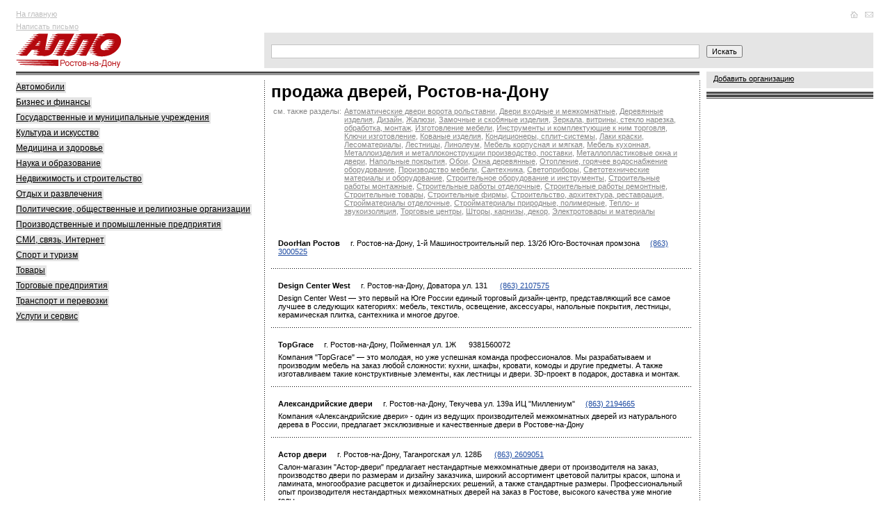

--- FILE ---
content_type: text/html
request_url: http://allorostov.ru/keyword/?keyword=%EF%F0%EE%E4%E0%E6%E0%20%E4%E2%E5%F0%E5%E9&city=%D0%EE%F1%F2%EE%E2-%ED%E0-%C4%EE%ED%F3
body_size: 16344
content:
<!DOCTYPE HTML PUBLIC "-//W3C//DTD HTML 4.01 Transitional//EN">
<html>
<head>
	<meta http-equiv="Content-Type" content="text/html; charset=windows-1251">
	<meta name='yandex-verification' content='5a06d5d8fe038cff'>
	<link type="text/css" href="/allo.css?11" rel="stylesheet">
	<link rel="SHORTCUT ICON" href="/img/favicon.ico">
	<script type="text/javascript" src="/allo.js?19"></script>
	<TITLE>продажа дверей > Тематические страницы >   Каталог организаций Ростова-на-Дону</TITLE>
<META NAME="Keywords" CONTENT="Ростов-на-Дону, справка, каталог организаций, культура, искусство, медицина, здоровье, наука, образование, недвижимость, строительные, политические, общественные и религиозные, организации, производственные и промышленные, предприятия, сми, связь, интернет, спорт, туризм, товары, перевозки, услуги, сервисы">
<META NAME="Description" CONTENT="продажа дверей > Тематические страницы >  ">
<meta http-equiv="pragma" content="no-cache">

<script>
  (function(i,s,o,g,r,a,m){i['GoogleAnalyticsObject']=r;i[r]=i[r]||function(){
  (i[r].q=i[r].q||[]).push(arguments)},i[r].l=1*new Date();a=s.createElement(o),
  m=s.getElementsByTagName(o)[0];a.async=1;a.src=g;m.parentNode.insertBefore(a,m)
  })(window,document,'script','//www.google-analytics.com/analytics.js','ga');

  ga('create', 'UA-4818309-1', 'auto');
  ga('send', 'pageview');

</script>


	<meta http-equiv="pragma" content="no-cache">
	<script type="text/javascript" charset="windows-1251" src="/img/init.js?2"></script>
	<script type="text/javascript" src="/img/prototype.js"></script>
	<script type="text/javascript" charset="windows-1251" src="/img/search.js?15"></script>
<!--	<script type='text/javascript' src='http://partner.googleadservices.com/gampad/google_service.js'></script>-->

</head>
<body>


<SCRIPT LANGUAGE="JavaScript" TYPE="text/javascript">
function wopen (url) {
	//alert(url);
	window.open(url,"","width=640, height=500, toolbar=yes, menubar=no, resizable=0, scrollbars=1, status=no, location=no, top=100, left=100");
}
function wopensize (url,w,h) {
	//alert(url);
	window.open(url,"","width="+w+", height="+h+", toolbar=yes, menubar=no, resizable=0, scrollbars=1, status=no, location=no, top=100, left=100");
}

</SCRIPT>
<table width="100%" cellspacing="0" cellpadding="0" border="0">

<tr><td width="2%"><img src="/img/1.gif" width="20" height="1" alt=""></td>
     <td width="29%"></td>     
	 <td width="29%"></td>     
	 <td width="29%"></td>
     <td width="9%"><img src="/img/1.gif" width="250" height="1" alt=""></td>
     <td width="2%"><img src="/img/1.gif" width="20" height="1" alt=""></td>
</tr>

<tr valign="top">
	<td rowspan="5"><img src="/img/1.gif" width="20" height="1" alt=""></td>
	<td>
		<noindex>
		<div class="top-menu">
			<a href="/">На главную</a><br>
			<a href="javascript:wopensize('/cgi-bin/edit_org2.cgi',1024,600);">Написать письмо</a>
		</div>
		</noindex>
	</td>
	<td colspan="3">
		<noindex>
		<table width="100%" cellspacing="0" cellpadding="0" border="0">
			<tr>
				<td class="top-banner" style="min-height:70px;">
					<html>
<head>
<meta http-equiv="Content-Type" content="text/html; charset=windows-1251">
</head>
<body>

<script type='text/javascript'><!--//<![CDATA[
   var m3_u = (location.protocol=='https:'?'https://banners.rostele.ru/www/delivery/ajs.php':'http://banners.rostele.ru/www/delivery/ajs.php');
   var m3_r = Math.floor(Math.random()*99999999999);
   if (!document.MAX_used) document.MAX_used = ',';
   document.write ("<scr"+"ipt type='text/javascript' src='"+m3_u);
   document.write ("?zoneid=4");
   document.write ('&amp;cb=' + m3_r);
   if (document.MAX_used != ',') document.write ("&amp;exclude=" + document.MAX_used);
   document.write (document.charset ? '&amp;charset='+document.charset : (document.characterSet ? '&amp;charset='+document.characterSet : ''));
   document.write ("&amp;loc=" + escape(window.location));
   if (document.referrer) document.write ("&amp;referer=" + escape(document.referrer));
   if (document.context) document.write ("&context=" + escape(document.context));
   if (document.mmm_fo) document.write ("&amp;mmm_fo=1");
   document.write ("'><\/scr"+"ipt>");
//]]>--></script><noscript><a href='http://banners.rostele.ru/www/delivery/ck.php?n=a2585157&amp;cb=INSERT_RANDOM_NUMBER_HERE' target='_blank'><img src='http://banners.rostele.ru/www/delivery/avw.php?zoneid=4&amp;cb=INSERT_RANDOM_NUMBER_HERE&amp;n=a2585157' border='0' alt='' /></a></noscript>



</body>
</html>
				</td>
				<td align="right" valign="top">
				<div class="top-icons">
<a href="/"
onmouseover="document.getElementById('ico-home').src='/img/ico-home2.gif'" onmouseout="document.getElementById('ico-home').src='/img/ico-home1.gif'">

	<img src="/img/ico-home1.gif" width="15" height="10" border="0" alt="На главную" id="ico-home">
</a>
<a href="javascript:wopensize('/cgi-bin/edit_org2.cgi',1024,600);"
onmouseover="document.getElementById('ico-mail').src='/img/ico-mail2.gif'" onmouseout="document.getElementById('ico-mail').src='/img/ico-mail1.gif'">

	<img src="/img/ico-mail1.gif" width="18" height="10" border="0" alt="Написать письмо" id="ico-mail">
</a>
				</div>
				</td>
			</tr>
		</table>
		</noindex>
	</td>
	<td rowspan="5"><img src="/img/1.gif" width="20" height="1" alt=""></td>
</tr>


<noindex>
<tr>
	<td>
		<div class="logo"><a href="/"><img src="/img/logo.gif" alt="Справочник Алло" border="0"></a></div>
	</td>
<td colspan=2 class="forma">
<form action="/search/" id="ajax-search-form" method="GET" name="search" onSubmit="return goSearch(this)">
<div style="position:relative;z-index:90"><input type="Text" id="keyword" class="text" style="width:100%;" onKeyDown="return hookEventPrs(event)" name="text" autocomplete="off">
<div id="div_keywords" class="searchdown" style="display:none;"></div></div>
</form>
</td>
<td class="forma"><input type="submit" id="ajax-search-submit-btn" value="Искать" class="button" onClick="if (document.forms['search'].text.value) {document.forms['search'].submit();}return(false);"></td>
</tr>

</noindex>


	<tr valign="top">






	
		<td style="padding-bottom:5px">
			<div class="top-line"></div>
		<div class="block-first">

			<div class="gray-rubricator">

				<p><a href="/yp_5000/"><noindex>Автомобили</noindex></a></p>
				

				<p><a href="/yp_5100/"><noindex>Бизнес и финансы</noindex></a></p>
				

				<p><a href="/yp_5300/"><noindex>Государственные и муниципальные учреждения</noindex></a></p>
				

				<p><a href="/yp_5500/"><noindex>Культура и искусство</noindex></a></p>
				

				<p><a href="/yp_5400/"><noindex>Медицина и здоровье</noindex></a></p>
				

				<p><a href="/yp_5600/"><noindex>Наука и образование</noindex></a></p>
				

				<p><a href="/yp_5700/"><noindex>Недвижимость и строительство</noindex></a></p>
				

				<p><a href="/yp_6100/"><noindex>Отдых и развлечения</noindex></a></p>
				

				<p><a href="/yp_5800/"><noindex>Политические, общественные и религиозные организации</noindex></a></p>
				

				<p><a href="/yp_5900/"><noindex>Производственные и промышленные предприятия</noindex></a></p>
				

				<p><a href="/yp_6000/"><noindex>СМИ, связь, Интернет</noindex></a></p>
				

				<p><a href="/yp_6200/"><noindex>Спорт и туризм</noindex></a></p>
				

				<p><a href="/yp_6300/"><noindex>Товары</noindex></a></p>
				

				<p><a href="/yp_6400/"><noindex>Торговые предприятия</noindex></a></p>
				

				<p><a href="/yp_6500/"><noindex>Транспорт и перевозки</noindex></a></p>
				

				<p><a href="/yp_6601/"><noindex>Услуги и сервис</noindex></a></p>
				

			</div>


	<br />
	<script async src="//pagead2.googlesyndication.com/pagead/js/adsbygoogle.js"></script>
<!-- GogoGu -->
<ins class="adsbygoogle"
     style="display:inline-block;width:300px;height:600px"
     data-ad-client="ca-pub-9269421412177309"
     data-ad-slot="5899457679"></ins>
<script>
(adsbygoogle = window.adsbygoogle || []).push({});
</script>

	<br /><br />
<script async src="//pagead2.googlesyndication.com/pagead/js/adsbygoogle.js"></script>
<!-- GogoMo -->
<ins class="adsbygoogle"
     style="display:inline-block;width:300px;height:250px"
     data-ad-client="ca-pub-9269421412177309"
     data-ad-slot="5499570879"></ins>
<script>
(adsbygoogle = window.adsbygoogle || []).push({});
</script>


			</div>
		</td>


		<td class="column" colspan="2">
			<div class="top-line"></div>
			<div class="block">


<!--/* Revive Adserver Javascript Tag v3.0.5 */-->
<script type='text/javascript'><!--//<![CDATA[
   document.MAX_ct0 = unescape('INSERT_ENCODED_CLICKURL_HERE');

   var m3_u = (location.protocol=='https:'?'https://banners.rostele.ru/www/delivery/ajs.php':'http://banners.rostele.ru/www/delivery/ajs.php');
   var m3_r = Math.floor(Math.random()*99999999999);
   if (!document.MAX_used) document.MAX_used = ',';
   document.write ("<scr"+"ipt type='text/javascript' src='"+m3_u);
   document.write ("?zoneid=43");
   document.write ('&amp;cb=' + m3_r);
   if (document.MAX_used != ',') document.write ("&amp;exclude=" + document.MAX_used);
   document.write (document.charset ? '&amp;charset='+document.charset : (document.characterSet ? '&amp;charset='+document.characterSet : ''));
   document.write ("&amp;loc=" + escape(window.location));
   if (document.referrer) document.write ("&amp;referer=" + escape(document.referrer));
   if (document.context) document.write ("&context=" + escape(document.context));
   if ((typeof(document.MAX_ct0) != 'undefined') && (document.MAX_ct0.substring(0,4) == 'http')) {
       document.write ("&amp;ct0=" + escape(document.MAX_ct0));
   }
   if (document.mmm_fo) document.write ("&amp;mmm_fo=1");
   document.write ("'><\/scr"+"ipt>");
//]]>--></script><noscript><a href='http://banners.rostele.ru/www/delivery/ck.php?n=a094095c&amp;cb=INSERT_RANDOM_NUMBER_HERE' target='_blank'><img src='http://banners.rostele.ru/www/delivery/avw.php?zoneid=43&amp;cb=INSERT_RANDOM_NUMBER_HERE&amp;n=a094095c&amp;ct0=INSERT_ENCODED_CLICKURL_HERE' border='0' alt='' /></a></noscript>


<script type='text/javascript'><!--//<![CDATA[
   document.MAX_ct0 = unescape('INSERT_ENCODED_CLICKURL_HERE');

   var m3_u = (location.protocol=='https:'?'https://banners.rostele.ru/www/delivery/ajs.php':'http://banners.rostele.ru/www/delivery/ajs.php');
   var m3_r = Math.floor(Math.random()*99999999999);
   if (!document.MAX_used) document.MAX_used = ',';
   document.write ("<scr"+"ipt type='text/javascript' src='"+m3_u);
   document.write ("?zoneid=53");
   document.write ('&amp;cb=' + m3_r);
   if (document.MAX_used != ',') document.write ("&amp;exclude=" + document.MAX_used);
   document.write (document.charset ? '&amp;charset='+document.charset : (document.characterSet ? '&amp;charset='+document.characterSet : ''));
   document.write ("&amp;loc=" + escape(window.location));
   if (document.referrer) document.write ("&amp;referer=" + escape(document.referrer));
   if (document.context) document.write ("&context=" + escape(document.context));
   if ((typeof(document.MAX_ct0) != 'undefined') && (document.MAX_ct0.substring(0,4) == 'http')) {
       document.write ("&amp;ct0=" + escape(document.MAX_ct0));
   }
   if (document.mmm_fo) document.write ("&amp;mmm_fo=1");
   document.write ("'><\/scr"+"ipt>");
//]]>--></script><noscript><a href='http://banners.rostele.ru/www/delivery/ck.php?n=a034c888&amp;cb=INSERT_RANDOM_NUMBER_HERE' target='_blank'><img src='http://banners.rostele.ru/www/delivery/avw.php?zoneid=53&amp;cb=INSERT_RANDOM_NUMBER_HERE&amp;n=a034c888&amp;ct0=INSERT_ENCODED_CLICKURL_HERE' border='0' alt='' /></a></noscript>



<h2 style="margin-top:0">продажа дверей, Ростов-на-Дону</h2>


<table class="seealso"><tr>
<td nowrap valign=top>см. также разделы:</td><td><a href="/yp_6300/yp_6701/">Автоматические двери ворота рольставни</a>, <a href="/yp_5700/yp_6302/yp_7046/">Двери входные и межкомнатные</a>, <a href="/yp_6300/yp_6311/yp_6797/">Деревянные изделия</a>, <a href="/yp_6601/yp_6635/">Дизайн</a>, <a href="/yp_6300/yp_6308/yp_2000/">Жалюзи</a>, <a href="/yp_6300/yp_6308/yp_2001/">Замочные и скобяные изделия</a>, <a href="/yp_5700/yp_5704/yp_7123/">Зеркала, витрины, стекло нарезка, обработка, монтаж</a>, <a href="/yp_6601/yp_6602/yp_6645/">Изготовление мебели</a>, <a href="/yp_5900/yp_5908/yp_7053/">Инструменты и комплектующие к ним торговля</a>, <a href="/yp_6601/yp_6602/yp_2078/">Ключи изготовление</a>, <a href="/yp_6601/yp_6623/">Кованые изделия</a>, <a href="/yp_5900/yp_5908/yp_7121/">Кондиционеры, сплит-системы</a>, <a href="/yp_5700/yp_6302/yp_6325/">Лаки краски</a>, <a href="/yp_5700/yp_6302/yp_6324/">Лесоматериалы</a>, <a href="/yp_6300/yp_6311/yp_1118/">Лестницы</a>, <a href="/yp_6300/yp_6311/yp_2098/">Линолеум</a>, <a href="/yp_6300/yp_6307/yp_6802/">Мебель корпусная и мягкая</a>, <a href="/yp_6300/yp_6307/yp_6803/">Мебель кухонная</a>, <a href="/yp_5900/yp_5906/yp_6722/">Металлоизделия и металлоконструкции производство, поставки</a>, <a href="/yp_5700/yp_6302/yp_6323/">Металлопластиковые окна и двери</a>, <a href="/yp_6300/yp_6311/yp_2100/">Напольные покрытия</a>, <a href="/yp_6300/yp_6308/yp_6868/">Обои</a>, <a href="/yp_5700/yp_6302/yp_6771/">Окна деревянные</a>, <a href="/yp_5700/yp_5705/yp_6879/">Отопление, горячее водоснабжение оборудование</a>, <a href="/yp_5900/yp_5907/yp_6734/">Производство мебели</a>, <a href="/yp_6300/yp_6726/">Сантехника</a>, <a href="/yp_6300/yp_6308/yp_6867/">Светоприборы</a>, <a href="/yp_5900/yp_5908/yp_7014/">Светотехнические материалы и оборудование</a>, <a href="/yp_5700/yp_5705/yp_6880/">Строительное оборудование и инструменты</a>, <a href="/yp_5700/yp_5704/yp_6752/">Строительные работы монтажные</a>, <a href="/yp_5700/yp_5704/yp_6753/">Строительные работы отделочные</a>, <a href="/yp_5700/yp_5704/yp_6750/">Строительные работы ремонтные</a>, <a href="/yp_5700/yp_6302/yp_6769/">Строительные товары</a>, <a href="/yp_5700/yp_5703/yp_6776/">Строительные фирмы</a>, <a href="/yp_5700/yp_5704/yp_6755/">Строительство, архитектура, реставрация</a>, <a href="/yp_5700/yp_6302/yp_6764/">Стройматериалы отделочные</a>, <a href="/yp_5700/yp_6302/yp_6775/">Стройматериалы природные, полимерные</a>, <a href="/yp_5700/yp_6302/yp_6768/">Тепло- и звукоизоляция</a>, <a href="/yp_6400/yp_6401/">Торговые центры</a>, <a href="/yp_6300/yp_7108/">Шторы, карнизы, декор</a>, <a href="/yp_6300/yp_6311/yp_6791/">Электротовары и материалы</a></td>
</tr></table>


<script language="JavaScript">
	var addresses = new Array();
</script>
<div style="zoom:1;">
<table cellspacing="0" cellpadding="0"  border="0" class="info" width="100%">

			<tr><td colspan="2" class="0 c_top c_first"><b><a href="/comp/382144" style="color:#000;text-decoration:none" id="name_382144">DoorHan Ростов</a></b>  &nbsp;&nbsp;&nbsp;&nbsp;<span id="addr_382144">г. Ростов-на-Дону, 1-й Машиностроительный пер. 13/2б Юго-Восточная промзона</span>&nbsp;&nbsp;&nbsp;&nbsp;
			 <noindex><a href="#" onclick="ga('send', 'event', 'phones', 'show_form');yaCounter27110420.reachGoal('CALL');freeCallWindow2('(863) 3000525', '382144', '998'); return false;" rel="nofollow" title="звоните бесплатно">(863) 3000525</a>

</td></tr>

			<tr><td colspan="2" class="0 c_first" ></td></tr>


		<tr><td colspan="2" class="line"><img src="/img/1.gif" height="1" width="1" alt=""></td></tr>

			<tr><td colspan="2" class="0 c_top c_first"><b><a href="/comp/638210" style="color:#000;text-decoration:none" id="name_638210">Design Center West</a></b>  &nbsp;&nbsp;&nbsp;&nbsp;<span id="addr_638210">г. Ростов-на-Дону, Доватора ул. 131 </span>&nbsp;&nbsp;&nbsp;&nbsp;
			 <noindex><a href="#" onclick="ga('send', 'event', 'phones', 'show_form');yaCounter27110420.reachGoal('CALL');freeCallWindow2('(863) 2107575', '638210', '998'); return false;" rel="nofollow" title="звоните бесплатно">(863) 2107575</a>

</td></tr>

			<tr><td colspan="2" class="0 c_first" >Design Center West — это первый на Юге России единый торговый дизайн-центр, представляющий все самое лучшее в следующих категориях: мебель, текстиль, освещение, аксессуары, напольные покрытия, лестницы, керамическая плитка, сантехника и многое другое.</td></tr>


		<tr><td colspan="2" class="line"><img src="/img/1.gif" height="1" width="1" alt=""></td></tr>

			<tr><td colspan="2" class="0 c_top c_first"><b><a href="/comp/658939" style="color:#000;text-decoration:none" id="name_658939">TopGrace</a></b>  &nbsp;&nbsp;&nbsp;&nbsp;<span id="addr_658939">г. Ростов-на-Дону, Пойменная ул. 1Ж </span>&nbsp;&nbsp;&nbsp;&nbsp;
			9381560072

</td></tr>

			<tr><td colspan="2" class="0 c_first" >Компания "TopGrace" — это молодая, но уже успешная команда профессионалов. Мы разрабатываем и производим мебель на заказ любой сложности: кухни, шкафы, кровати, комоды и другие предметы. А также изготавливаем такие конструктивные элементы, как лестницы и двери. 3D-проект в подарок, доставка и монтаж.</td></tr>


		<tr><td colspan="2" class="line"><img src="/img/1.gif" height="1" width="1" alt=""></td></tr>

			<tr><td colspan="2" class="0 c_top c_first"><b><a href="/comp/616956" style="color:#000;text-decoration:none" id="name_616956">Александрийские двери</a></b>  &nbsp;&nbsp;&nbsp;&nbsp;<span id="addr_616956">г. Ростов-на-Дону, Текучева ул. 139а ИЦ "Миллениум"</span>&nbsp;&nbsp;&nbsp;&nbsp;
			 <noindex><a href="#" onclick="ga('send', 'event', 'phones', 'show_form');yaCounter27110420.reachGoal('CALL');freeCallWindow2('(863) 2194665', '616956', '998'); return false;" rel="nofollow" title="звоните бесплатно">(863) 2194665</a>

</td></tr>

			<tr><td colspan="2" class="0 c_first" >Компания «Александрийские двери» - один из ведущих производителей межкомнатных дверей из натурального дерева в России, предлагает эксклюзивные и качественные двери в Ростове-на-Дону</td></tr>


		<tr><td colspan="2" class="line"><img src="/img/1.gif" height="1" width="1" alt=""></td></tr>

			<tr><td colspan="2" class="0 c_top c_first"><b><a href="/comp/636203" style="color:#000;text-decoration:none" id="name_636203">Астор двери</a></b>  &nbsp;&nbsp;&nbsp;&nbsp;<span id="addr_636203">г. Ростов-на-Дону, Таганрогская ул. 128Б </span>&nbsp;&nbsp;&nbsp;&nbsp;
			 <noindex><a href="#" onclick="ga('send', 'event', 'phones', 'show_form');yaCounter27110420.reachGoal('CALL');freeCallWindow2('(863) 2609051', '636203', '998'); return false;" rel="nofollow" title="звоните бесплатно">(863) 2609051</a>

</td></tr>

			<tr><td colspan="2" class="0 c_first" >Салон-магазин "Астор-двери" предлагает нестандартные межкомнатные двери от производителя на заказ, производство двери по размерам и дизайну заказчика, широкий ассортимент цветовой палитры красок, шпона и ламината, многообразие расцветок и дизайнерских решений, а также стандартные размеры. Профессиональный опыт производителя нестандартных межкомнатных дверей на заказ в Ростове, высокого качества уже многие годы.</td></tr>


		<tr><td colspan="2" class="line"><img src="/img/1.gif" height="1" width="1" alt=""></td></tr>

			<tr><td colspan="2" class="0 c_top c_first"><b><a href="/comp/389736" style="color:#000;text-decoration:none" id="name_389736">Антарес, производственное предприятие</a></b>  &nbsp;&nbsp;&nbsp;&nbsp;<span id="addr_389736">г. Ростов-на-Дону, Тельмана ул. 20 </span>&nbsp;&nbsp;&nbsp;&nbsp;
			 <noindex><a href="#" onclick="ga('send', 'event', 'phones', 'show_form');yaCounter27110420.reachGoal('CALL');freeCallWindow2('(863) 2203812', '389736', '998'); return false;" rel="nofollow" title="звоните бесплатно">(863) 2203812</a>

</td></tr>

			<tr><td colspan="2" class="0 c_first" ></td></tr>


		<tr><td colspan="2" class="line"><img src="/img/1.gif" height="1" width="1" alt=""></td></tr>

			<tr><td colspan="2" class="0 c_top c_first"><b><a href="/comp/266725" style="color:#000;text-decoration:none" id="name_266725">Бузуртанов</a></b>  &nbsp;&nbsp;&nbsp;&nbsp;<span id="addr_266725">г. Ростов-на-Дону, Шоссейная ул. 104 </span>&nbsp;&nbsp;&nbsp;&nbsp;
			 <noindex><a href="#" onclick="ga('send', 'event', 'phones', 'show_form');yaCounter27110420.reachGoal('CALL');freeCallWindow2('(863) 2755711', '266725', '998'); return false;" rel="nofollow" title="звоните бесплатно">(863) 2755711</a>

</td></tr>

			<tr><td colspan="2" class="0 c_first" >Двери, лестницы и предметы интерьера из дерева на заказ</td></tr>


		<tr><td colspan="2" class="line"><img src="/img/1.gif" height="1" width="1" alt=""></td></tr>

			<tr><td colspan="2" class="0 c_top c_first"><b><a href="/comp/635360" style="color:#000;text-decoration:none" id="name_635360">Витраж плюс</a></b>  &nbsp;&nbsp;&nbsp;&nbsp;<span id="addr_635360">г. Ростов-на-Дону,   </span>&nbsp;&nbsp;&nbsp;&nbsp;
			 <noindex><a href="#" onclick="ga('send', 'event', 'phones', 'show_form');yaCounter27110420.reachGoal('CALL');freeCallWindow2('(863) 2418474', '635360', '998'); return false;" rel="nofollow" title="звоните бесплатно">(863) 2418474</a>

</td></tr>

			<tr><td colspan="2" class="0 c_first" >Если Вы ищете гарантированное высокое качество, индивидуальный подход и оптимальные цены на металлопластиковые конструкции, то Вы попали по адресу. 
 Наша компания осуществляет установку пластиковых конструкций "под ключ". Это значит, что мы сопровождаем клиента на всех этапах установки — от замера до постгарантийного обслуживания. 
 Эстетика, комфорт, экономичность – редкое сочетание, и именно оно характеризует профильные системы Rehau и ENWIN, с которыми работает наша компания. Это немецкое качество, оригинальный дизайн, приемлемые цены, отличные тепло- и шумоизоляционные характеристики. Профили Rehau и ENWIN изменят Ваши представления о комфорте и позволят заметно сэкономить при оплате счетов за отопление. 
 Мы знаем все об энергоэффективности и поможем Вам создать по-настоящему уютный и теплый дом. Компания "Витраж плюс" гарантирует Вам профессиональное быстрое решение Ваших вопросов, достойные цены, а также максимально сжатые сроки. 
 Компания "Витраж плюс" гарантирует Вам профессиональное быстрое решение Ваших вопросов, достойные цены, а также максимально сжатые сроки.</td></tr>


		<tr><td colspan="2" class="line"><img src="/img/1.gif" height="1" width="1" alt=""></td></tr>

			<tr><td colspan="2" class="0 c_top c_first"><b><a href="/comp/627215" style="color:#000;text-decoration:none" id="name_627215">Вега</a></b>  &nbsp;&nbsp;&nbsp;&nbsp;<span id="addr_627215">г. Ростов-на-Дону, Таганрогская ул. 4 6</span>&nbsp;&nbsp;&nbsp;&nbsp;
			(863) 2961460

</td></tr>

			<tr><td colspan="2" class="0 c_first" >Основным направлением деятельности является разработка, производство, установка пластиковых окон. Наши клиенты получают весь комплекс услуг от выезда замерщика, подготовки проектного решения, изготовления, монтажа и последующего обслуживания окон ПВХ.</td></tr>


		<tr><td colspan="2" class="line"><img src="/img/1.gif" height="1" width="1" alt=""></td></tr>

			<tr><td colspan="2" class="0 c_top c_first"><b><a href="/comp/393003" style="color:#000;text-decoration:none" id="name_393003">Версия №1, студия дизайна</a></b>  &nbsp;&nbsp;&nbsp;&nbsp;<span id="addr_393003">г. Ростов-на-Дону, Днепровский пер. 10А 1</span>&nbsp;&nbsp;&nbsp;&nbsp;
			 <noindex><a href="#" onclick="ga('send', 'event', 'phones', 'show_form');yaCounter27110420.reachGoal('CALL');freeCallWindow2('(863) 2705241', '393003', '998'); return false;" rel="nofollow" title="звоните бесплатно">(863) 2705241</a>

</td></tr>

			<tr><td colspan="2" class="0 c_first" >Полный комплекс дизайнерских услуг индивидуальный подход к каждому интерьеру.</td></tr>


		<tr><td colspan="2" class="line"><img src="/img/1.gif" height="1" width="1" alt=""></td></tr>

			<tr><td colspan="2" class="0 c_top c_first"><b><a href="/comp/281287" style="color:#000;text-decoration:none" id="name_281287">Вечный город, салон</a></b>  &nbsp;&nbsp;&nbsp;&nbsp;<span id="addr_281287">г. Ростов-на-Дону, Ларина ул. 15/2 </span>&nbsp;&nbsp;&nbsp;&nbsp;
			 <noindex><a href="#" onclick="ga('send', 'event', 'phones', 'show_form');yaCounter27110420.reachGoal('CALL');freeCallWindow2('(863) 2452522', '281287', '998'); return false;" rel="nofollow" title="звоните бесплатно">(863) 2452522</a>

</td></tr>

			<tr><td colspan="2" class="0 c_first" >Салон Двери Италии "Вечный город" предлагает эксклюзивные входные и межкомнатные двери. В магазине представлены подлинные произведения искусств итальянских мастеров: двери из многообразных древесных пород, различных тонировок и инкрустаций, крашеные и расписные, классика и алюминиевый high-tech, а также витражи.</td></tr>


		<tr><td colspan="2" class="line"><img src="/img/1.gif" height="1" width="1" alt=""></td></tr>

			<tr><td colspan="2" class="0 c_top c_first"><b><a href="/comp/430697" style="color:#000;text-decoration:none" id="name_430697">Двери и К, магазин</a></b>  &nbsp;&nbsp;&nbsp;&nbsp;<span id="addr_430697">г. Ростов-на-Дону, Стачки пр. 155 </span>&nbsp;&nbsp;&nbsp;&nbsp;
			 <noindex><a href="#" onclick="ga('send', 'event', 'phones', 'show_form');yaCounter27110420.reachGoal('CALL');freeCallWindow2('(863) 2696926', '430697', '998'); return false;" rel="nofollow" title="звоните бесплатно">(863) 2696926</a>

</td></tr>

			<tr><td colspan="2" class="0 c_first" >Двери и К. Крупная сеть специализированная сеть магазинов-42 магазина в 32 городах. Широкий ассортимент дверей (входных и межкомнатных), фурнитуры, напольных покрытий (ламинат, линолеум, пробковый пол, виниловое покрытие), комплектующие. Есть замер, доставка, сборка, установка. Доступные цены и высокое качество. Гарантия на товар. Гарантия на установку -10 лет!</td></tr>


		<tr><td colspan="2" class="line"><img src="/img/1.gif" height="1" width="1" alt=""></td></tr>

			<tr><td colspan="2" class="0 c_top c_first"><b><a href="/comp/191912" style="color:#000;text-decoration:none" id="name_191912">Д и Ко</a></b>  &nbsp;&nbsp;&nbsp;&nbsp;<span id="addr_191912">г. Ростов-на-Дону, Страны Советов ул. 3 </span>&nbsp;&nbsp;&nbsp;&nbsp;
			 <noindex><a href="#" onclick="ga('send', 'event', 'phones', 'show_form');yaCounter27110420.reachGoal('CALL');freeCallWindow2('(863) 2526729', '191912', '998'); return false;" rel="nofollow" title="звоните бесплатно">(863) 2526729</a>

</td></tr>

			<tr><td colspan="2" class="0 c_first" ></td></tr>


		<tr><td colspan="2" class="line"><img src="/img/1.gif" height="1" width="1" alt=""></td></tr>

			<tr><td colspan="2" class="0 c_top c_first"><b><a href="/comp/635057" style="color:#000;text-decoration:none" id="name_635057">Двери Белоруссии</a></b>  &nbsp;&nbsp;&nbsp;&nbsp;<span id="addr_635057">г. Ростов-на-Дону, Красноармейская ул. 198 </span>&nbsp;&nbsp;&nbsp;&nbsp;
			 <noindex><a href="#" onclick="ga('send', 'event', 'phones', 'show_form');yaCounter27110420.reachGoal('CALL');freeCallWindow2('(863) 2213765', '635057', '998'); return false;" rel="nofollow" title="звоните бесплатно">(863) 2213765</a>

</td></tr>

			<tr><td colspan="2" class="0 c_first" >ООО "Двери Белоруссии" работает в Российской Федерации с июня 2010 года по настоящее время. Сегодня Компания имеет во всех регионах России разветвленную розничную сеть-более 30 фирменных салонов "Двери Белоруссии", широкую дилерскую сеть-около 250 партнеров, систему логистических складов и филиалов общей площадью более 15000 кв. м. Мы осуществляем торговую, логистическую, маркетинговую и рекламную поддержку наших партнеров. 
 Продукция торговой марки "Двери Белоруссии" характеризуется оптимальным соотношением цены и качества, пользуется заслуженным спросом у корпоративных клиентов, строителей и населения.</td></tr>


		<tr><td colspan="2" class="line"><img src="/img/1.gif" height="1" width="1" alt=""></td></tr>

			<tr><td colspan="2" class="0 c_top c_first"><b><a href="/comp/610404" style="color:#000;text-decoration:none" id="name_610404">Декор Престиж</a></b>  &nbsp;&nbsp;&nbsp;&nbsp;<span id="addr_610404">г. Ростов-на-Дону, Орская ул. 13 </span>&nbsp;&nbsp;&nbsp;&nbsp;
			 <noindex><a href="#" onclick="ga('send', 'event', 'phones', 'show_form');yaCounter27110420.reachGoal('CALL');freeCallWindow2('(863) 2278366', '610404', '998'); return false;" rel="nofollow" title="звоните бесплатно">(863) 2278366</a>

</td></tr>

			<tr><td colspan="2" class="0 c_first" ></td></tr>


		<tr><td colspan="2" class="line"><img src="/img/1.gif" height="1" width="1" alt=""></td></tr>

			<tr><td colspan="2" class="0 c_top c_first"><b><a href="/comp/621238" style="color:#000;text-decoration:none" id="name_621238">Дариано</a></b>  &nbsp;&nbsp;&nbsp;&nbsp;<span id="addr_621238">г. Ростов-на-Дону, Стачки пр. 79/2 </span>&nbsp;&nbsp;&nbsp;&nbsp;
			9889943334

</td></tr>

			<tr><td colspan="2" class="0 c_first" >Межкомнатные двери под торговой маркой Dariano гармонично сочетают природную красоту дерева и изящный стиль, европейский уровень качества и современные зарубежные технологии производства. Двери Dariano представлены обширным модельным рядом от элегантной классики до ультрамодного модерна, мы предлагаем Вашему вниманию межкомнатные двери средней ценовой категории и двери премиум-класса.</td></tr>


		<tr><td colspan="2" class="line"><img src="/img/1.gif" height="1" width="1" alt=""></td></tr>

			<tr><td colspan="2" class="0 c_top c_first"><b><a href="/comp/649795" style="color:#000;text-decoration:none" id="name_649795">Двери-замки</a></b>  &nbsp;&nbsp;&nbsp;&nbsp;<span id="addr_649795">г. Ростов-на-Дону, Космонавтов пр. 17 </span>&nbsp;&nbsp;&nbsp;&nbsp;
			9897279912

</td></tr>

			<tr><td colspan="2" class="0 c_first" ></td></tr>


		<tr><td colspan="2" class="line"><img src="/img/1.gif" height="1" width="1" alt=""></td></tr>

			<tr><td colspan="2" class="0 c_top c_first"><b><a href="/comp/614886" style="color:#000;text-decoration:none" id="name_614886">Дверивелл, дверимаркет</a></b>  &nbsp;&nbsp;&nbsp;&nbsp;<span id="addr_614886">г. Ростов-на-Дону, Стачки пр. 149 </span>&nbsp;&nbsp;&nbsp;&nbsp;
			 <noindex><a href="#" onclick="ga('send', 'event', 'phones', 'show_form');yaCounter27110420.reachGoal('CALL');freeCallWindow2('(863) 2989319', '614886', '998'); return false;" rel="nofollow" title="звоните бесплатно">(863) 2989319</a>

</td></tr>

			<tr><td colspan="2" class="0 c_first" ></td></tr>


		<tr><td colspan="2" class="line"><img src="/img/1.gif" height="1" width="1" alt=""></td></tr>

			<tr><td colspan="2" class="0 c_top c_first"><b><a href="/comp/635034" style="color:#000;text-decoration:none" id="name_635034">Двери рядом</a></b>  &nbsp;&nbsp;&nbsp;&nbsp;<span id="addr_635034">г. Ростов-на-Дону, Стачки пр. 63 </span>&nbsp;&nbsp;&nbsp;&nbsp;
			 <noindex><a href="#" onclick="ga('send', 'event', 'phones', 'show_form');yaCounter27110420.reachGoal('CALL');freeCallWindow2('(863) 2609350', '635034', '998'); return false;" rel="nofollow" title="звоните бесплатно">(863) 2609350</a>

</td></tr>

			<tr><td colspan="2" class="0 c_first" >Двери ведущих российских производителей. Большой ассортимент в наличии на складе в Ростове-на-Дону. Весь спектр услуг замер, доставка, установка. Изготовление нестандартных размеров входных дверей.</td></tr>


		<tr><td colspan="2" class="line"><img src="/img/1.gif" height="1" width="1" alt=""></td></tr>

			<tr><td colspan="2" class="0 c_top c_first"><b><a href="/comp/392783" style="color:#000;text-decoration:none" id="name_392783">ЕвроДизайн-Юг</a></b>  &nbsp;&nbsp;&nbsp;&nbsp;<span id="addr_392783">г. Ростов-на-Дону, Доватора ул. 154/3 4-й  этаж</span>&nbsp;&nbsp;&nbsp;&nbsp;
			 <noindex><a href="#" onclick="ga('send', 'event', 'phones', 'show_form');yaCounter27110420.reachGoal('CALL');freeCallWindow2('(863) 2184185', '392783', '998'); return false;" rel="nofollow" title="звоните бесплатно">(863) 2184185</a>

</td></tr>

			<tr><td colspan="2" class="0 c_first" >Группа компаний ЕвроДизайн является одним из крупнейших поставщиков отделочных материалов, эксклюзивным дистрибьютором ряда торговых марок и производителем качественной продукции.</td></tr>


		<tr><td colspan="2" class="line"><img src="/img/1.gif" height="1" width="1" alt=""></td></tr>

			<tr><td colspan="2" class="0 c_top c_first"><b><a href="/comp/191271" style="color:#000;text-decoration:none" id="name_191271">ИнтехПласт</a></b>  &nbsp;&nbsp;&nbsp;&nbsp;<span id="addr_191271">г. Ростов-на-Дону, Вавилова ул. 63а </span>&nbsp;&nbsp;&nbsp;&nbsp;
			 <noindex><a href="#" onclick="ga('send', 'event', 'phones', 'show_form');yaCounter27110420.reachGoal('CALL');freeCallWindow2('(863) 2688788', '191271', '998'); return false;" rel="nofollow" title="звоните бесплатно">(863) 2688788</a>

</td></tr>

			<tr><td colspan="2" class="0 c_first" >Начиная с 2000 года ИНТЕХПЛАСТ являлся одним из лидеров в России по производству профильно-погонажных изделий. Делая ставку на современные технологии, отслеживая тенденции рынка строительных и отделочных материалов, фирма ИНТЕХПЛАСТ всегда была в авангарде инновационных разработок. Именно эта стратегия позволила не только продолжить производство традиционных для компании направлений, но и вывести на рынок принципиально новый продукт – влагостойкую композитную дверь "КАПЕЛЬ".</td></tr>


		<tr><td colspan="2" class="line"><img src="/img/1.gif" height="1" width="1" alt=""></td></tr>

			<tr><td colspan="2" class="0 c_top c_first"><b><a href="/comp/623029" style="color:#000;text-decoration:none" id="name_623029">Интерьер-Дизайн центр</a></b>  &nbsp;&nbsp;&nbsp;&nbsp;<span id="addr_623029">г. Ростов-на-Дону, Красноармейская ул. 240/115 </span>&nbsp;&nbsp;&nbsp;&nbsp;
			 <noindex><a href="#" onclick="ga('send', 'event', 'phones', 'show_form');yaCounter27110420.reachGoal('CALL');freeCallWindow2('(863) 2666324', '623029', '998'); return false;" rel="nofollow" title="звоните бесплатно">(863) 2666324</a>

</td></tr>

			<tr><td colspan="2" class="0 c_first" >Мы рады предложить нашим посетителям изысканный дизайн интерьера, мебель по индивидуальному проекту, большой ассортимент для внутренней и внешней отделки помещений. В нашем салоне декора вы найдете широкий выбор коллекций лепнины из полиуретана от ведущих иностранных и отечественных производителей лепного декора.</td></tr>


		<tr><td colspan="2" class="line"><img src="/img/1.gif" height="1" width="1" alt=""></td></tr>

			<tr><td colspan="2" class="0 c_top c_first"><b><a href="/comp/427410" style="color:#000;text-decoration:none" id="name_427410">Кто там?, сеть магазинов дверей</a></b>  &nbsp;&nbsp;&nbsp;&nbsp;<span id="addr_427410">г. Ростов-на-Дону, 339-й Стрелковой Дивизии ул. 12д </span>&nbsp;&nbsp;&nbsp;&nbsp;
			 <noindex><a href="#" onclick="ga('send', 'event', 'phones', 'show_form');yaCounter27110420.reachGoal('CALL');freeCallWindow2('(863) 2970024', '427410', '998'); return false;" rel="nofollow" title="звоните бесплатно">(863) 2970024</a>

</td></tr>

			<tr><td colspan="2" class="0 c_first" >"Кто Там"-стальные двери собственного производства – выполняются в различных стилевых направлениях, с использованием высококачественных декоративных панелей и способны украсить любое жилье.</td></tr>


		<tr><td colspan="2" class="line"><img src="/img/1.gif" height="1" width="1" alt=""></td></tr>

			<tr><td colspan="2" class="0 c_top c_first"><b><a href="/comp/187604" style="color:#000;text-decoration:none" id="name_187604">Лестницы-двери-мебель, салон</a></b>  &nbsp;&nbsp;&nbsp;&nbsp;<span id="addr_187604">г. Ростов-на-Дону, Шолохова пр. 52 </span>&nbsp;&nbsp;&nbsp;&nbsp;
			 <noindex><a href="#" onclick="ga('send', 'event', 'phones', 'show_form');yaCounter27110420.reachGoal('CALL');freeCallWindow2('(863) 2963801', '187604', '998'); return false;" rel="nofollow" title="звоните бесплатно">(863) 2963801</a>

</td></tr>

			<tr><td colspan="2" class="0 c_first" >Изготавливаем из натурального дерева лестницы, двери, мебель, спальни, кухни, кабинеты, столы, стулья, кровати, прихожие, детские изделия на заказ по вашим индивидуальным размерам.</td></tr>


		<tr><td colspan="2" class="line"><img src="/img/1.gif" height="1" width="1" alt=""></td></tr>

			<tr><td colspan="2" class="0 c_top c_first"><b><a href="/comp/614299" style="color:#000;text-decoration:none" id="name_614299">Макс</a></b>  &nbsp;&nbsp;&nbsp;&nbsp;<span id="addr_614299">г. Ростов-на-Дону, Тургеневская ул. 16/13 </span>&nbsp;&nbsp;&nbsp;&nbsp;
			 <noindex><a href="#" onclick="ga('send', 'event', 'phones', 'show_form');yaCounter27110420.reachGoal('CALL');freeCallWindow2('(863) 2006756', '614299', '998'); return false;" rel="nofollow" title="звоните бесплатно">(863) 2006756</a>

</td></tr>

			<tr><td colspan="2" class="0 c_first" ></td></tr>


		<tr><td colspan="2" class="line"><img src="/img/1.gif" height="1" width="1" alt=""></td></tr>

			<tr><td colspan="2" class="0 c_top c_first"><b><a href="/comp/649655" style="color:#000;text-decoration:none" id="name_649655">МоскитныеСетки161.рф</a></b>  &nbsp;&nbsp;&nbsp;&nbsp;<span id="addr_649655">г. Ростов-на-Дону, Республиканская ул. 136 </span>&nbsp;&nbsp;&nbsp;&nbsp;
			9526020617

</td></tr>

			<tr><td colspan="2" class="0 c_first" >Пластиковые окна в Ростове-на-Дону
-Замена стеклопакетов
-Остекление балконов и лоджий
-Двери входные и межкомнатные
-Москитные Сетки в Ростове-на-Дону
-На окна и двери
-Белые и коричневые
-на металлических и пластиковых крючках
-на все виды окон (ПВХ, деревянные, алюминиевые) 
-Замер, изготовление, установка, доставка.</td></tr>


		<tr><td colspan="2" class="line"><img src="/img/1.gif" height="1" width="1" alt=""></td></tr>

			<tr><td colspan="2" class="0 c_top c_first"><b><a href="/comp/629253" style="color:#000;text-decoration:none" id="name_629253">Мир ворот</a></b>  &nbsp;&nbsp;&nbsp;&nbsp;<span id="addr_629253">г. Ростов-на-Дону, Ленина пр. 90/1 </span>&nbsp;&nbsp;&nbsp;&nbsp;
			(863) 2566774

</td></tr>

			<tr><td colspan="2" class="0 c_first" >Изготовление, монтаж, автоматических ворот всех видов: секционных, рулонных, откатных, распашных, промышленных, скоростных, противопожарных в Ростове-на-Дону, ЮФО. Роллставни. Калитки в едином стиле с воротами. Шлагбаумы. Автоматика. Перегрузочное оборудование. Двери входные, внутренние, противопожарные. Акции! Акции! Акции! Акции! Официальный партнеры ведущих производителей мирового рынка Алютех, Hormann, Саmе. Юр. лицо, работа с НДС и без. С клиентами работа по договору. Дилерам хорошие скидки. www.mvorot.ru Ростов на Дону, Ростовская обл. Вызов специалиста для замера ежедневно с 09-00 до 18-00 по телефонам: 8 (863) 256-67-57 -офис 8 (800) 700-51-91 -для бесплатного звонка.</td></tr>


		<tr><td colspan="2" class="line"><img src="/img/1.gif" height="1" width="1" alt=""></td></tr>

			<tr><td colspan="2" class="0 c_top c_first"><b><a href="/comp/633005" style="color:#000;text-decoration:none" id="name_633005">Надежные конструкции</a></b>  &nbsp;&nbsp;&nbsp;&nbsp;<span id="addr_633005">г. Ростов-на-Дону, Изыскательский пер. 3 </span>&nbsp;&nbsp;&nbsp;&nbsp;
			9081830423

</td></tr>

			<tr><td colspan="2" class="0 c_first" >Изготовление дверей под заказ любых размеров из стали толщиной от 2 mm до 4 mm. На выбор предоставляем различные окрасы, дверные замки и ручки, облицовку двери, различающиеся не только по цвету но и по качеству. Изготавливаем двери с утеплением так и без него, простые металлические двери.</td></tr>


		<tr><td colspan="2" class="line"><img src="/img/1.gif" height="1" width="1" alt=""></td></tr>

			<tr><td colspan="2" class="0 c_top c_first"><b><a href="/comp/614166" style="color:#000;text-decoration:none" id="name_614166">Нормаль</a></b>  &nbsp;&nbsp;&nbsp;&nbsp;<span id="addr_614166">г. Ростов-на-Дону, Нефтяной пер. 4/4 </span>&nbsp;&nbsp;&nbsp;&nbsp;
			(863) 2078082

</td></tr>

			<tr><td colspan="2" class="0 c_first" >Наше предприятие занимается оптово-розничной торговлей пиломатериалов твердых и хвойных пород для столярного и мебельного производства.</td></tr>


		<tr><td colspan="2" class="line"><img src="/img/1.gif" height="1" width="1" alt=""></td></tr>

			<tr><td colspan="2" class="0 c_top c_first"><b><a href="/comp/193827" style="color:#000;text-decoration:none" id="name_193827">Наше дело</a></b>  &nbsp;&nbsp;&nbsp;&nbsp;<span id="addr_193827">г. Ростов-на-Дону, Профсоюзная ул. 92 </span>&nbsp;&nbsp;&nbsp;&nbsp;
			 <noindex><a href="#" onclick="ga('send', 'event', 'phones', 'show_form');yaCounter27110420.reachGoal('CALL');freeCallWindow2('(863) 2448508', '193827', '998'); return false;" rel="nofollow" title="звоните бесплатно">(863) 2448508</a>

</td></tr>

			<tr><td colspan="2" class="0 c_first" >ООО «Наше Дело» является многопрофильным, быстрорастущим производственным  предприятием, которое начало свою деятельность в 2011 году с производства и установки оконных блоков из ПВХ, а теперь в перечень предлагаемых им работ и изделий входят разнообразные металлоконструкции, рольставни и автоматические ворота, кованые изделия, выполненные в различных художественных стилях, отделка помещений «под ключ» (включая натяжные потолки), а также установка систем кондиционирования воздуха.</td></tr>


		<tr><td colspan="2" class="line"><img src="/img/1.gif" height="1" width="1" alt=""></td></tr>

			<tr><td colspan="2" class="0 c_top c_first"><b><a href="/comp/611636" style="color:#000;text-decoration:none" id="name_611636">Обои Свет, интерьерный дуэт</a></b>  &nbsp;&nbsp;&nbsp;&nbsp;<span id="addr_611636">г. Ростов-на-Дону, Стачки пр. 149 </span>&nbsp;&nbsp;&nbsp;&nbsp;
			 <noindex><a href="#" onclick="ga('send', 'event', 'phones', 'show_form');yaCounter27110420.reachGoal('CALL');freeCallWindow2('(863) 2072939', '611636', '998'); return false;" rel="nofollow" title="звоните бесплатно">(863) 2072939</a>

</td></tr>

			<tr><td colspan="2" class="0 c_first" >В компании "Обои Свет" представлен широкий ассортимент все для ремонта: обои – более 2 500 видов, 32 производителя; лепной декор; люстры – более 6 000 моделей, 15 производителей; мебель из массива – готовая и под заказ. 
Большой выбор бра, настольных ламп, карниз, молденги, клей, колонны, пилястры, торшер, обои под покраску, 
стеклообои, фотообои, фотопанно, панно, фрески, лампы, лампочки, светодиодные лампы, энергосберегающие лампы, точечные светильники, встраиваемые светильники, фасадный лепной декор, 
полиуретан, мебель для кафе, диван, споты, балки из полиуретана, кессоны, купола.</td></tr>


		<tr><td colspan="2" class="line"><img src="/img/1.gif" height="1" width="1" alt=""></td></tr>

			<tr><td colspan="2" class="0 c_top c_first"><b><a href="/comp/390183" style="color:#000;text-decoration:none" id="name_390183">Паркетхолл</a></b>  &nbsp;&nbsp;&nbsp;&nbsp;<span id="addr_390183">г. Ростов-на-Дону, Красноармейская ул. 127 </span>&nbsp;&nbsp;&nbsp;&nbsp;
			 <noindex><a href="#" onclick="ga('send', 'event', 'phones', 'show_form');yaCounter27110420.reachGoal('CALL');freeCallWindow2('(863) 2649720', '390183', '998'); return false;" rel="nofollow" title="звоните бесплатно">(863) 2649720</a>

</td></tr>

			<tr><td colspan="2" class="0 c_first" ></td></tr>


		<tr><td colspan="2" class="line"><img src="/img/1.gif" height="1" width="1" alt=""></td></tr>

			<tr><td colspan="2" class="0 c_top c_first"><b><a href="/comp/394135" style="color:#000;text-decoration:none" id="name_394135">Ростра, фабрика дверей</a></b>  &nbsp;&nbsp;&nbsp;&nbsp;<span id="addr_394135">г. Ростов-на-Дону,   </span>&nbsp;&nbsp;&nbsp;&nbsp;
			 <noindex><a href="#" onclick="ga('send', 'event', 'phones', 'show_form');yaCounter27110420.reachGoal('CALL');freeCallWindow2('(863) 2238350', '394135', '998'); return false;" rel="nofollow" title="звоните бесплатно">(863) 2238350</a>

</td></tr>

			<tr><td colspan="2" class="0 c_first" ></td></tr>


		<tr><td colspan="2" class="line"><img src="/img/1.gif" height="1" width="1" alt=""></td></tr>

			<tr><td colspan="2" class="0 c_top c_first"><b><a href="/comp/612281" style="color:#000;text-decoration:none" id="name_612281">Радуга дверей, сеть магазинов</a></b>  &nbsp;&nbsp;&nbsp;&nbsp;<span id="addr_612281">г. Ростов-на-Дону, Вятская ул. 41 </span>&nbsp;&nbsp;&nbsp;&nbsp;
			 <noindex><a href="#" onclick="ga('send', 'event', 'phones', 'show_form');yaCounter27110420.reachGoal('CALL');freeCallWindow2('(863) 2985657', '612281', '998'); return false;" rel="nofollow" title="звоните бесплатно">(863) 2985657</a>

</td></tr>

			<tr><td colspan="2" class="0 c_first" >Подобрать и купить входные, межкомнатные, раздвижные двери, арки, фурнитуру. Возможно заказать и изготовить металлическую дверь с ковкой или элементами ковки, со стеклопакетом, индивидуальной наружной и внутренней панелями или зеркалом, оригинальной ручкой, надежным замком. Выбрать и купить дверь в Ростове-на-Дону можно
в специализированных магазинах дверей нашей компании.</td></tr>


		<tr><td colspan="2" class="line"><img src="/img/1.gif" height="1" width="1" alt=""></td></tr>

			<tr><td colspan="2" class="0 c_top c_first"><b><a href="/comp/625162" style="color:#000;text-decoration:none" id="name_625162">Ростов-Монолит</a></b>  &nbsp;&nbsp;&nbsp;&nbsp;<span id="addr_625162">г. Ростов-на-Дону, Королева пр. 29в </span>&nbsp;&nbsp;&nbsp;&nbsp;
			9381263570

</td></tr>

			<tr><td colspan="2" class="0 c_first" >ООО "МонолитСпецСтрой" Выполняем весь спектр строительных, отделочных, ремонтных, монтажных и пуско-наладочных работ. Монтируем электрооборудование и электропроводку, сантехнику, отопительные системы, системы вентиляции и кондиционирования. Строим жилые и коммерческие здания и сооружения от 1 до 4-х этажей, включая: -разработка эскизного и архитектурного проекта -земляные работы, прокладка сетей для частного дома, коттеджа, коммерческого объекта -сооружение монолитного и блочного фундамента -кладка кирпича, газоблока, строительство методом несъемной опалубки -качественная кладка облицовочного кирпича -кровельные работы, строительство мансардного этажа -устройство электрической сети и установка любого электрооборудования -все виды сантехнических работ, монтаж систем отопления, кондиционирования и вентиляции.</td></tr>


		<tr><td colspan="2" class="line"><img src="/img/1.gif" height="1" width="1" alt=""></td></tr>

			<tr><td colspan="2" class="0 c_top c_first"><b><a href="/comp/185140" style="color:#000;text-decoration:none" id="name_185140">РостОкна</a></b>  &nbsp;&nbsp;&nbsp;&nbsp;<span id="addr_185140">г. Ростов-на-Дону, Страны Советов ул. 42 </span>&nbsp;&nbsp;&nbsp;&nbsp;
			 <noindex><a href="#" onclick="ga('send', 'event', 'phones', 'show_form');yaCounter27110420.reachGoal('CALL');freeCallWindow2('(863) 2544744', '185140', '998'); return false;" rel="nofollow" title="звоните бесплатно">(863) 2544744</a>

</td></tr>

			<tr><td colspan="2" class="0 c_first" >Основное направление деятельности компании "РостОкна" — производство и установка пластиковых окон пвх в Ростове на Дону. Компания имеет уникальную возможность предложить своим клиентом пластиковые окна из пластиковой профильной системы — "KBE" (Германия), профили шириной 58мм и 70мм, пластикового профиля "Proplex" (Австрия), шириной 58мм и 70мм, и "Gutwerk" (Германия) шириной 58 мм. У клиентов есть возможность сделать выбор, соотнесенный с материальными возможностями, основываясь на компетентной консультации опытных специалистов, на объективном сравнении соотношения цена / качество.</td></tr>


		<tr><td colspan="2" class="line"><img src="/img/1.gif" height="1" width="1" alt=""></td></tr>

			<tr><td colspan="2" class="0 c_top c_first"><b><a href="/comp/433840" style="color:#000;text-decoration:none" id="name_433840">Савельев М.А.</a></b>  &nbsp;&nbsp;&nbsp;&nbsp;<span id="addr_433840">г. Ростов-на-Дону, Доватора ул. 152/4 </span>&nbsp;&nbsp;&nbsp;&nbsp;
			 <noindex><a href="#" onclick="ga('send', 'event', 'phones', 'show_form');yaCounter27110420.reachGoal('CALL');freeCallWindow2('(863) 2221458', '433840', '998'); return false;" rel="nofollow" title="звоните бесплатно">(863) 2221458</a>

</td></tr>

			<tr><td colspan="2" class="0 c_first" ></td></tr>


		<tr><td colspan="2" class="line"><img src="/img/1.gif" height="1" width="1" alt=""></td></tr>

			<tr><td colspan="2" class="0 c_top c_first"><b><a href="/comp/169035" style="color:#000;text-decoration:none" id="name_169035">Стройиндустрия</a></b>  &nbsp;&nbsp;&nbsp;&nbsp;<span id="addr_169035">г. Ростов-на-Дону, Доватора ул. 146/1 </span>&nbsp;&nbsp;&nbsp;&nbsp;
			 <noindex><a href="#" onclick="ga('send', 'event', 'phones', 'show_form');yaCounter27110420.reachGoal('CALL');freeCallWindow2('(863) 2922425', '169035', '998'); return false;" rel="nofollow" title="звоните бесплатно">(863) 2922425</a>

</td></tr>

			<tr><td colspan="2" class="0 c_first" >Компания ООО "Стройиндустрия" осуществляет оптово-розничную торговлю строительными и отделочными материалами. 
У нас Вы найдете большой выбор напольных покрытий: Плитка, ламинат, линолеум, керамогранит, ковролин, ковры. 
Сухие строительные смеси: шпатлевка, штукатурка, клей для плитки, затирки. 
Листовые материалы: Гипсокартон, Фанера, OSB, ДВП, ДСП. строительные товары.</td></tr>


		<tr><td colspan="2" class="line"><img src="/img/1.gif" height="1" width="1" alt=""></td></tr>

			<tr><td colspan="2" class="0 c_top c_first"><b><a href="/comp/628942" style="color:#000;text-decoration:none" id="name_628942">Студия Дизайн</a></b>  &nbsp;&nbsp;&nbsp;&nbsp;<span id="addr_628942">г. Ростов-на-Дону, Рихарда Зорге ул. 2 </span>&nbsp;&nbsp;&nbsp;&nbsp;
			 <noindex><a href="#" onclick="ga('send', 'event', 'phones', 'show_form');yaCounter27110420.reachGoal('CALL');freeCallWindow2('(863) 2223280', '628942', '998'); return false;" rel="nofollow" title="звоните бесплатно">(863) 2223280</a>

</td></tr>

			<tr><td colspan="2" class="0 c_first" >Наша организация занимается розничной продажей металлопластиковых окон, балконов, входных дверей и межкомнатных дверей.</td></tr>


		<tr><td colspan="2" class="line"><img src="/img/1.gif" height="1" width="1" alt=""></td></tr>

			<tr><td colspan="2" class="0 c_top c_first"><b><a href="/comp/628960" style="color:#000;text-decoration:none" id="name_628960">Словечно</a></b>  &nbsp;&nbsp;&nbsp;&nbsp;<span id="addr_628960">г. Ростов-на-Дону, Сальский пер. 101 </span>&nbsp;&nbsp;&nbsp;&nbsp;
			 <noindex><a href="#" onclick="ga('send', 'event', 'phones', 'show_form');yaCounter27110420.reachGoal('CALL');freeCallWindow2('(863) 2291531', '628960', '998'); return false;" rel="nofollow" title="звоните бесплатно">(863) 2291531</a>

</td></tr>

			<tr><td colspan="2" class="0 c_first" >Компания "СловечнО" работает более 14 лет, из них 8 лет она специализируется на изготовлении, поставке и установке деревоалюминиевых и деревянных окон и балконных дверей. На выбор клиента – все многообразие палитры немецких лаков и красок Remmers, Zobel и Sikkens, которые не только надежно защищают окна на долгие годы, но и выгодно подчеркивают текстуру дерева. Кроме того, "СловечнО" предоставляет дополнительную возможность двухсторонней окраски внешней и внутренней стороны в разные цвета. Это позволяет выбрать цветовое решение, оптимальное и для интерьера, и для экстерьера дома.</td></tr>


		<tr><td colspan="2" class="line"><img src="/img/1.gif" height="1" width="1" alt=""></td></tr>

			<tr><td colspan="2" class="0 c_top c_first"><b><a href="/comp/194336" style="color:#000;text-decoration:none" id="name_194336">Студия дверей и окон, магазин</a></b>  &nbsp;&nbsp;&nbsp;&nbsp;<span id="addr_194336">г. Ростов-на-Дону, Космонавтов пр. 27в </span>&nbsp;&nbsp;&nbsp;&nbsp;
			 <noindex><a href="#" onclick="ga('send', 'event', 'phones', 'show_form');yaCounter27110420.reachGoal('CALL');freeCallWindow2('(863) 2969870', '194336', '998'); return false;" rel="nofollow" title="звоните бесплатно">(863) 2969870</a>

</td></tr>

			<tr><td colspan="2" class="0 c_first" >Компания Фасад-Дизайн появилась на рынке светопрозрачных конструкций в 2006г. За короткий период времени пройден путь от малого предприятия до крупной производственной компании по изготовлению и монтажу высококачественных алюминиевых и металлопластиковых конструкций, навесных вентилируемых фасадов, зимних садов и роллетных систем.</td></tr>


		<tr><td colspan="2" class="line"><img src="/img/1.gif" height="1" width="1" alt=""></td></tr>

			<tr><td colspan="2" class="0 c_top c_first"><b><a href="/comp/430029" style="color:#000;text-decoration:none" id="name_430029">Скайлайн</a></b>  &nbsp;&nbsp;&nbsp;&nbsp;<span id="addr_430029">г. Ростов-на-Дону, Стачки пр. 79 1</span>&nbsp;&nbsp;&nbsp;&nbsp;
			 <noindex><a href="#" onclick="ga('send', 'event', 'phones', 'show_form');yaCounter27110420.reachGoal('CALL');freeCallWindow2('(863) 2562775', '430029', '998'); return false;" rel="nofollow" title="звоните бесплатно">(863) 2562775</a>

</td></tr>

			<tr><td colspan="2" class="0 c_first" >У нас Вы можете заказать любые виды светопрозрачных конструкций европейского качества:
Металлопластиковые окна и двери из немецкого профиля Schuco. Классические, структурные и полуструктурные фасады из алюминия Schuco. Окна, двери, зимние сады из алюминия по технологии Schuco. Безрамное остекление лоджий, террас и веранд по финской технологии Lumon. Системы защиты от солнца, одного из мировых лидеров в этой области швейцарской компании Stobag. Мы работаем только с европейскими поставщиками комплектующих для наших окон, дверей, фасадов. Проектируем конструкции на современном программном обеспечении. Производим конструкции при помощи автоматического обрабатывающего центра с ЧПУ. Используем в работе профессиональный инструмент компании Hilti. Производим замеры и установку конструкций при помощи лазерного оборудования с точностью до 1 мм. Используем монтажную пену Hilti с нулевым расширением. Устанавливаем окна исключительно по ГОСТ с применением гидро- и пароизоляции.</td></tr>


		<tr><td colspan="2" class="line"><img src="/img/1.gif" height="1" width="1" alt=""></td></tr>

			<tr><td colspan="2" class="0 c_top c_first"><b><a href="/comp/191280" style="color:#000;text-decoration:none" id="name_191280">Стильные двери Гардиан, салон</a></b>  &nbsp;&nbsp;&nbsp;&nbsp;<span id="addr_191280">г. Ростов-на-Дону, Ленина пр. 87 </span>&nbsp;&nbsp;&nbsp;&nbsp;
			 <noindex><a href="#" onclick="ga('send', 'event', 'phones', 'show_form');yaCounter27110420.reachGoal('CALL');freeCallWindow2('(863) 2457545', '191280', '998'); return false;" rel="nofollow" title="звоните бесплатно">(863) 2457545</a>

</td></tr>

			<tr><td colspan="2" class="0 c_first" >Входные межкомнатные двери.</td></tr>


		<tr><td colspan="2" class="line"><img src="/img/1.gif" height="1" width="1" alt=""></td></tr>

			<tr><td colspan="2" class="0 c_top c_first"><b><a href="/comp/615612" style="color:#000;text-decoration:none" id="name_615612">Триумфальная арка</a></b>  &nbsp;&nbsp;&nbsp;&nbsp;<span id="addr_615612">г. Ростов-на-Дону, Текучева ул. 139а </span>&nbsp;&nbsp;&nbsp;&nbsp;
			 <noindex><a href="#" onclick="ga('send', 'event', 'phones', 'show_form');yaCounter27110420.reachGoal('CALL');freeCallWindow2('(863) 2378888', '615612', '998'); return false;" rel="nofollow" title="звоните бесплатно">(863) 2378888</a>

</td></tr>

			<tr><td colspan="2" class="0 c_first" ></td></tr>


		<tr><td colspan="2" class="line"><img src="/img/1.gif" height="1" width="1" alt=""></td></tr>

			<tr><td colspan="2" class="0 c_top c_first"><b><a href="/comp/650176" style="color:#000;text-decoration:none" id="name_650176">Управдом</a></b>  &nbsp;&nbsp;&nbsp;&nbsp;<span id="addr_650176">г. Ростов-на-Дону, Вавилова ул. 56 </span>&nbsp;&nbsp;&nbsp;&nbsp;
			(863) 2732342

</td></tr>

			<tr><td colspan="2" class="0 c_first" >Компания «Управдом» основана в 2002 году и сегодня является крупнейшей в России и странах СНГ сетью магазинов напольных покрытий, которая насчитывает 48 торговых представительств. 

Миссия компании - реализовать новый стандарт качества обслуживания клиентов на основе предоставления максимальной потребительской полезности товаров и услуг на рынке напольных покрытий с использованием передовых торговых, информационных и управленческих технологий.

Каждый магазин «Управдом» - это крупнейший в городе центр продаж напольного покрытия, ассортимент которого насчитывает 300 видов линолеума, 186 видов ламината и 100 видов паркетной доски. Редкие и элитные напольные покрытия можно заказать по огромному ассортименту образцов, представленных в каждом магазине.

Мы предлагаем полный комплекс услуг:</td></tr>


</table>
</div>


			</div>

<!--2 col foot-->
			</div>
		</td>
<!--2 col foot 1-->



		<td class="column-right">
		<div class="white-space"></div>


		<div class="information">
			<noindex><a href="javascript:wopensize('/cgi-bin/edit_org2.cgi',1024,600);" class="right-menu">Добавить организацию</a></noindex>
			<!--<a href="/info/?id=1" class="right-menu"><noindex>О проекте</noindex></a>
			<a href="http://pressa-online.com/Issue.aspx?aid=4a4301ef-5c2a-4728-bcab-602f1a9c804b" class="right-menu" target="_blank"><noindex>Полистать on-line<span style="color:#ce0000;text-decoration:none;"> new</span></noindex></a>-->
		</div>

		<div class="line5"></div>
<!--alphabet search-->
<noindex>


		

		<div class="line5"></div>

		
			<div class="right-banner" style="font-size:70%">
				<script type='text/javascript'><!--//<![CDATA[
   var m3_u = (location.protocol=='https:'?'https://banners.rostele.ru/www/delivery/ajs.php':'http://banners.rostele.ru/www/delivery/ajs.php');
   var m3_r = Math.floor(Math.random()*99999999999);
   if (!document.MAX_used) document.MAX_used = ',';
   document.write ("<scr"+"ipt type='text/javascript' src='"+m3_u);
   document.write ("?zoneid=32");
   document.write ('&amp;cb=' + m3_r);
   if (document.MAX_used != ',') document.write ("&amp;exclude=" + document.MAX_used);
   document.write (document.charset ? '&amp;charset='+document.charset : (document.characterSet ? '&amp;charset='+document.characterSet : ''));
   document.write ("&amp;loc=" + escape(window.location));
   if (document.referrer) document.write ("&amp;referer=" + escape(document.referrer));
   if (document.context) document.write ("&context=" + escape(document.context));
   if (document.mmm_fo) document.write ("&amp;mmm_fo=1");
   document.write ("'><\/scr"+"ipt>");
//]]>--></script><noscript><a href='http://banners.rostele.ru/www/delivery/ck.php?n=ac73ee72&amp;cb=INSERT_RANDOM_NUMBER_HERE' target='_blank'><img src='http://banners.rostele.ru/www/delivery/avw.php?zoneid=32&amp;cb=INSERT_RANDOM_NUMBER_HERE&amp;n=ac73ee72' border='0' alt='' /></a></noscript>

				<script type='text/javascript'><!--//<![CDATA[
   document.MAX_ct0 ='INSERT_CLICKURL_HERE';

   var m3_u = (location.protocol=='https:'?'https://banners.rostele.ru/www/delivery/ajs.php':'http://banners.rostele.ru/www/delivery/ajs.php');
   var m3_r = Math.floor(Math.random()*99999999999);
   if (!document.MAX_used) document.MAX_used = ',';
   document.write ("<scr"+"ipt type='text/javascript' src='"+m3_u);
   document.write ("?zoneid=36");
   document.write ('&amp;cb=' + m3_r);
   if (document.MAX_used != ',') document.write ("&amp;exclude=" + document.MAX_used);
   document.write (document.charset ? '&amp;charset='+document.charset : (document.characterSet ? '&amp;charset='+document.characterSet : ''));
   document.write ("&amp;loc=" + escape(window.location));
   if (document.referrer) document.write ("&amp;referer=" + escape(document.referrer));
   if (document.context) document.write ("&context=" + escape(document.context));
   if ((typeof(document.MAX_ct0) != 'undefined') && (document.MAX_ct0.substring(0,4) == 'http')) {
       document.write ("&amp;ct0=" + escape(document.MAX_ct0));
   }
   if (document.mmm_fo) document.write ("&amp;mmm_fo=1");
   document.write ("'><\/scr"+"ipt>");
//]]>--></script><noscript><a href='http://banners.rostele.ru/www/delivery/ck.php?n=aa5892d2&amp;cb=INSERT_RANDOM_NUMBER_HERE' target='_blank'><img src='http://banners.rostele.ru/www/delivery/avw.php?zoneid=36&amp;cb=INSERT_RANDOM_NUMBER_HERE&amp;n=aa5892d2&amp;ct0=INSERT_CLICKURL_HERE' border='0' alt='' /></a></noscript>


<script type='text/javascript'><!--//<![CDATA[
   document.MAX_ct0 = unescape('INSERT_ENCODED_CLICKURL_HERE');

   var m3_u = (location.protocol=='https:'?'https://banners.rostele.ru/www/delivery/ajs.php':'http://banners.rostele.ru/www/delivery/ajs.php');
   var m3_r = Math.floor(Math.random()*99999999999);
   if (!document.MAX_used) document.MAX_used = ',';
   document.write ("<scr"+"ipt type='text/javascript' src='"+m3_u);
   document.write ("?zoneid=58");
   document.write ('&amp;cb=' + m3_r);
   if (document.MAX_used != ',') document.write ("&amp;exclude=" + document.MAX_used);
   document.write (document.charset ? '&amp;charset='+document.charset : (document.characterSet ? '&amp;charset='+document.characterSet : ''));
   document.write ("&amp;loc=" + escape(window.location));
   if (document.referrer) document.write ("&amp;referer=" + escape(document.referrer));
   if (document.context) document.write ("&context=" + escape(document.context));
   if ((typeof(document.MAX_ct0) != 'undefined') && (document.MAX_ct0.substring(0,4) == 'http')) {
       document.write ("&amp;ct0=" + escape(document.MAX_ct0));
   }
   if (document.mmm_fo) document.write ("&amp;mmm_fo=1");
   document.write ("'><\/scr"+"ipt>");
//]]>--></script><noscript><a href='http://banners.rostele.ru/www/delivery/ck.php?n=a511db60&amp;cb=INSERT_RANDOM_NUMBER_HERE' target='_blank'><img src='http://banners.rostele.ru/www/delivery/avw.php?zoneid=58&amp;cb=INSERT_RANDOM_NUMBER_HERE&amp;n=a511db60&amp;ct0=INSERT_ENCODED_CLICKURL_HERE' border='0' alt='' /></a></noscript>


<script type='text/javascript'><!--//<![CDATA[
   document.MAX_ct0 = unescape('INSERT_ENCODED_CLICKURL_HERE');

   var m3_u = (location.protocol=='https:'?'https://banners.rostele.ru/www/delivery/ajs.php':'http://banners.rostele.ru/www/delivery/ajs.php');
   var m3_r = Math.floor(Math.random()*99999999999);
   if (!document.MAX_used) document.MAX_used = ',';
   document.write ("<scr"+"ipt type='text/javascript' src='"+m3_u);
   document.write ("?zoneid=59");
   document.write ('&amp;cb=' + m3_r);
   if (document.MAX_used != ',') document.write ("&amp;exclude=" + document.MAX_used);
   document.write (document.charset ? '&amp;charset='+document.charset : (document.characterSet ? '&amp;charset='+document.characterSet : ''));
   document.write ("&amp;loc=" + escape(window.location));
   if (document.referrer) document.write ("&amp;referer=" + escape(document.referrer));
   if (document.context) document.write ("&context=" + escape(document.context));
   if ((typeof(document.MAX_ct0) != 'undefined') && (document.MAX_ct0.substring(0,4) == 'http')) {
       document.write ("&amp;ct0=" + escape(document.MAX_ct0));
   }
   if (document.mmm_fo) document.write ("&amp;mmm_fo=1");
   document.write ("'><\/scr"+"ipt>");
//]]>--></script><noscript><a href='http://banners.rostele.ru/www/delivery/ck.php?n=aa22573c&amp;cb=INSERT_RANDOM_NUMBER_HERE' target='_blank'><img src='http://banners.rostele.ru/www/delivery/avw.php?zoneid=59&amp;cb=INSERT_RANDOM_NUMBER_HERE&amp;n=aa22573c&amp;ct0=INSERT_ENCODED_CLICKURL_HERE' border='0' alt='' /></a></noscript>

			</div>

			<div class="right-banner" style="font-size:70%;max-width:240px;">
				<!-- Яндекс.Директ -->
<script type="text/javascript"><!--
yandex_partner_id = 41594;
yandex_site_bg_color = 'FFFFFF';
yandex_site_charset = 'windows-1251';
yandex_ad_format = 'direct';
yandex_font_size = 1;
yandex_direct_type = 'vertical';
yandex_direct_border_type = 'block';
yandex_direct_limit = 5;
yandex_direct_header_bg_color = 'FEEAC7';
yandex_direct_bg_color = 'FFFFFF';
yandex_direct_border_color = 'FBE5C0';
yandex_direct_title_color = '0000CC';
yandex_direct_url_color = '006600';
yandex_direct_all_color = '0000CC';
yandex_direct_text_color = '000000';
yandex_direct_hover_color = '0066FF';
document.write('<sc'+'ript type="text/javascript" src="http://an.yandex.ru/resource/context.js?rnd=' + Math.round(Math.random() * 100000) + '"></sc'+'ript>');
//--></script>
			</div>
		

		</td>

		
	</tr>

<tr>
	<td colspan="4"><div class="footer-line"></div>
</tr>


	<tr valign="top">
		<td colspan="2">
		<noindex>
 <div class="block-first"><span class="footer-gray">На сайте функционирует система коррекции ошибок. Обнаружив неточность в тексте на данной странице, выделите её и нажмите Ctrl+Enter.</span></div>
	 <div style="padding-top:10px">
<table width="100%">
<tr><td width=100>
<!--LiveInternet counter--><script type="text/javascript"><!--
document.write("<a href='http://www.liveinternet.ru/click' "+
"target=_blank><img src='http://counter.yadro.ru/hit?t18.5;r"+
escape(document.referrer)+((typeof(screen)=="undefined")?"":
";s"+screen.width+"*"+screen.height+"*"+(screen.colorDepth?
screen.colorDepth:screen.pixelDepth))+";u"+escape(document.URL)+
";i"+escape("Жж"+document.title.substring(0,80))+";"+Math.random()+
"' alt='' title='LiveInternet: показано число просмотров за 24 часа, посетителей за 24 часа и за сегодн\я' "+
"border=0 width=88 height=31><\/a>")//--></script><!--/LiveInternet-->

</td>
<td>
<!--
<script src="http://tools.spylog.ru/counter2.2.js" type="text/javascript" id="spylog_code" counter="900540" ></script>
<noscript>
<a href="http://u9005.40.spylog.com/cnt?cid=900540&f=3&p=0" target="_blank">
<img src="http://u9005.40.spylog.com/cnt?cid=900540&p=0" alt='SpyLOG' border='0' width=88 height=31 ></a> 
</noscript>
-->
</td>


</tr></table>
</div>

<!-- Yandex.Metrika counter -->
<script type="text/javascript">
(function (d, w, c) {
    (w[c] = w[c] || []).push(function() {
        try {
            w.yaCounter27110420 = new Ya.Metrika({id:27110420,
                    clickmap:true,
                    trackLinks:true,
                    accurateTrackBounce:true});
        } catch(e) { }
    });

    var n = d.getElementsByTagName("script")[0],
        s = d.createElement("script"),
        f = function () { n.parentNode.insertBefore(s, n); };
    s.type = "text/javascript";
    s.async = true;
    s.src = (d.location.protocol == "https:" ? "https:" : "http:") + "//mc.yandex.ru/metrika/watch.js";

    if (w.opera == "[object Opera]") {
        d.addEventListener("DOMContentLoaded", f, false);
    } else { f(); }
})(document, window, "yandex_metrika_callbacks");
</script>
<noscript><div><img src="//mc.yandex.ru/watch/27110420" style="position:absolute; left:-9999px;" alt="" /></div></noscript>
<!-- /Yandex.Metrika counter -->
		</noindex>

 </td>
		<td colspan="2" class="footer-right">
			<noindex>
			<!--<div style="float:left;">
				<script type="text/javascript" src="http://download.skype.com/share/skypebuttons/js/skypeCheck.js"></script>
				<a href="skype:inforostele?call"><img src="http://download.skype.com/share/skypebuttons/buttons/call_green_white_92x82.png" style="border: none;" width="92" height="82" alt="Skype Me™!"></a>
			</div>-->
			<p><a href="/info/?id=1"><noindex>О проекте</noindex></a> | <a href="/keyword/"><noindex>Все темы по алфавиту</noindex></a> | <a href="/?letter"><noindex>Все организации по алфавиту</noindex></a></p>
			&copy; <a href="http://rosteleinform.ru">&laquo;Ростелеинформ&raquo;</a>, 2006-2016,
			Все права защищены<!--<br><br>Создание: интернет-агентство &laquo;Форсайт&raquo;-->
			</noindex>
		</td>
	</tr>
</table>

<noindex>
<div style="display:none; width:0px; height:0px">
	<form id="error_form" method=post action="/cgi-bin/mailerror.cgi">
		<input type="hidden" id="URL" name="url" value="/">
		<textarea name="err_text" id="message" cols=1 rows=2></textarea>
	</form>
</div>

<iframe id="submitarea" style="left: 0px; visibility: hidden; width: 1px; position: absolute; top: 0px; height: 1px;" name="submitarea">
<layer name="submitarea" visibility="hide" style="position: absolute; "></layer>
</iframe>

<!--  #include virtual="/cgi-bin/free_call_form.cgi"-->

</noindex>

</body>
</html>

--- FILE ---
content_type: text/html; charset=utf-8
request_url: https://www.google.com/recaptcha/api2/aframe
body_size: 268
content:
<!DOCTYPE HTML><html><head><meta http-equiv="content-type" content="text/html; charset=UTF-8"></head><body><script nonce="0VzKabSYVucNVaj6ZMDXzA">/** Anti-fraud and anti-abuse applications only. See google.com/recaptcha */ try{var clients={'sodar':'https://pagead2.googlesyndication.com/pagead/sodar?'};window.addEventListener("message",function(a){try{if(a.source===window.parent){var b=JSON.parse(a.data);var c=clients[b['id']];if(c){var d=document.createElement('img');d.src=c+b['params']+'&rc='+(localStorage.getItem("rc::a")?sessionStorage.getItem("rc::b"):"");window.document.body.appendChild(d);sessionStorage.setItem("rc::e",parseInt(sessionStorage.getItem("rc::e")||0)+1);localStorage.setItem("rc::h",'1769681560825');}}}catch(b){}});window.parent.postMessage("_grecaptcha_ready", "*");}catch(b){}</script></body></html>

--- FILE ---
content_type: application/x-javascript
request_url: http://allorostov.ru/img/init.js?2
body_size: 369
content:
/* constants */
/* ... */

/* ajax interface global indicators */

if (typeof Ajax != 'undefined'){
	var ajaxGlobalHandlers = {
		onCreate: function(request){
			alert('Init Create');
			document.body.style.cursor = "wait";
		},
		onComplete: function(request, response){
			alert('Init Complete');
			document.body.style.cursor = "default";
		},
		onException: function(t, e){
			//if (typeof DEBUG != 'undefined' && DEBUG){
				var error_info = $H(e);
				var s = '';
				error_info.each(function(pair){
					s += pair.key + ' = "' + pair.value + '"\n';
				});
				alert(s);
			//}
		}
	};
	
	Ajax.Responders.register(ajaxGlobalHandlers);
}

